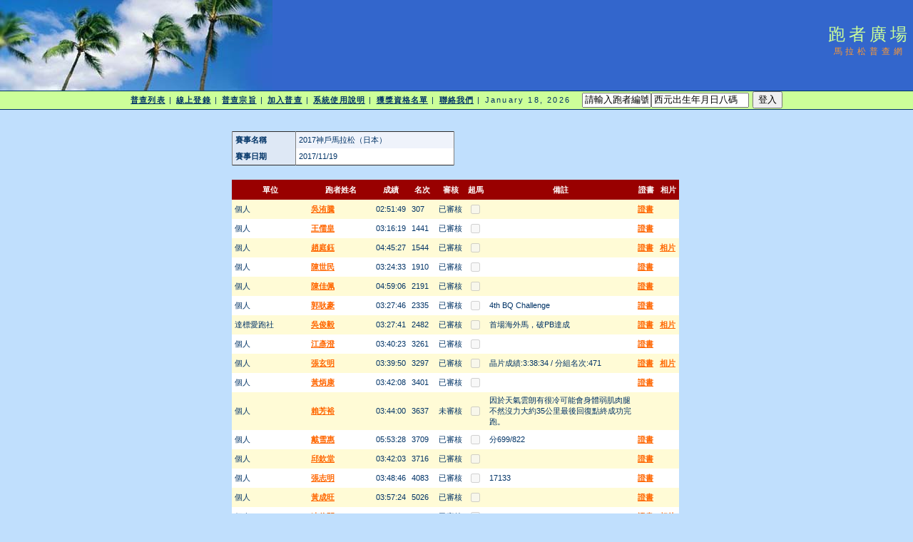

--- FILE ---
content_type: text/html; charset=utf-8
request_url: http://www.taipeimarathon.org.tw/survey/contest_recordlist.aspx?id=3102
body_size: 90244
content:


<!DOCTYPE html PUBLIC "-//W3C//DTD XHTML 1.0 Transitional//EN" "http://www.w3.org/TR/xhtml1/DTD/xhtml1-transitional.dtd">
<html xmlns="http://www.w3.org/1999/xhtml">
<!-- DW6 -->
<head>
<!-- Copyright 2005 Macromedia, Inc. All rights reserved. -->
<title>跑者廣場::馬拉松普查網</title>
<meta http-equiv="Content-Type" content="text/html; charset=big5" />
<link rel="stylesheet" href="mm_travel2.css" type="text/css" />
<script language="JavaScript" type="text/javascript">
//--------------- LOCALIZEABLE GLOBALS ---------------
var d=new Date();
var monthname=new Array("January","February","March","April","May","June","July","August","September","October","November","December");
//Ensure correct for language. English is "January 1, 2004"
var TODAY = monthname[d.getMonth()] + " " + d.getDate() + ", " + d.getFullYear();
//---------------   END LOCALIZEABLE   ---------------

  function openWin(url){
    window.open(url,'Detail','scrollbars=yes,status=no,toolbar=no,width=820,height=677');
  }
</script>
<script type="text/javascript">

  var _gaq = _gaq || [];
  _gaq.push(['_setAccount', 'UA-2905856-1']);
  _gaq.push(['_trackPageview']);

  (function() {
    var ga = document.createElement('script'); ga.type = 'text/javascript'; ga.async = true;
    ga.src = ('https:' == document.location.protocol ? 'https://ssl' : 'http://www') + '.google-analytics.com/ga.js';
    var s = document.getElementsByTagName('script')[0]; s.parentNode.insertBefore(ga, s);
  })();

</script>
<script src='https://www.google.com/recaptcha/api.js'></script>
</head>
<body bgcolor="#C0DFFD">
<form method="post" action="./contest_recordlist.aspx?id=3102" id="form1">
<div class="aspNetHidden">
<input type="hidden" name="__VIEWSTATE" id="__VIEWSTATE" value="/[base64]/[base64]/[base64]/[base64]/og73mnIPouqvpq5TlvLHogozogonohb/[base64]/[base64]/[base64]/[base64]/lpJzot5HlnJhkZAIBD2QWAgIBDw8WBB8FBRpncmFkZV9kZXRhaWwuYXNweD9pZD0xNjE0OB8DBQnpoY/[base64]/[base64]/[base64]/[base64]/[base64]/[base64]/[base64]/[base64]/[base64]/[base64]/[base64]/aWQ9MjMzODgfAwUJ5YqJ6ae/[base64]/[base64]/[base64]/[base64]/[base64]/[base64]/[base64]/jgILnvo7po5/[base64]/[base64]/[base64]/[base64]/[base64]/[base64]/[base64]/[base64]/[base64]/[base64]/YhVA==" />
</div>

<div class="aspNetHidden">

	<input type="hidden" name="__VIEWSTATEGENERATOR" id="__VIEWSTATEGENERATOR" value="125352AD" />
	<input type="hidden" name="__EVENTVALIDATION" id="__EVENTVALIDATION" value="/wEdAEuM3L5Z7foXPjMWK+0B3Xu25vd/5z/QSt+JdfNy/JhNUaBUdu8BZNJJ4PoRv3IMZh4rfUm3ypPuFGpTHVNIxlwlcrjZqEu5X+SwldTKtUwP2S+qV2eZ4YXH5/78ZArRbORjzvM4cKQ53bq9y7sL77AaYpJYQR7iQqU3sNrXrAnfevu0Wr+tAQ7eoSuO+JRiOWDJrg0TQ+xODRMwjnWrxfBF4u7Qfre/qDC3KMD2UQ92UwRnii0zl9QQ7at/JCxutfo0JvGebtHqGWmlFaHFQlzDqCAp+I5RALU0h4Ru0qK6gqzKbpLVPkhbyDIU03jeM+BiG1AqGchhVgeqzNvqCr95AxsmMFKtMdKa5GhC2QTrUWY3dsdm6tlIv/sfUS9RX71q7WbKWW0fG5eSY66kabivlTjEYDlrukkaVOHMfu++bEBeT8V7Ka4s2H6Qz5osEHsp6rttj9Vcu/gOt9tUj5vgC3cjxMY/bZ33pQnAr6RL/zJ/YGyHF3Rqis1s2YnzaXkhvOu630hagKgYlb/w1Y7JuAti6vcyiU6ifh/DHUYoMAq3WNPOcmydvJaoiucpQocG50TEgu/EqrJjXJgkQs4f5ifUUZJJt+yxjdyEyivtsIeNGM5RF910hMHknzqHmW1YQaNq5MDckIoCyWbbywWwkB5L6CR4tPMf1oqxgcEqOYuwoly0yYI617pvrTYBdQALu8j/COAyAP1bV+od5Y0GteSCfvES4bH3uLFFSLvp0Ej6qwTC3cPfWRFbCybSY6gtxOOfina1bTfI9EK/nwZkVeb1X6Feutdin/uAg14ApmrcbknDfruwVFRSELHxYW3w/JJLIYBm/uR+nnl7vLq3lsEYRUlIAl2yE5O4vnoXn10p+cVS0MQgLXyI31hJgdmtbKXC15bjHdvzY+aUXNO493d6TMujBfSyy2mnBD/oCaPkNn8YHM242KjRFnMn4mdMirNq115BlNIG6hTHW6W86Y0AyGaQdAbSgaw+5pwJ6Ob5Evb0rhJmHY9FYmmcnTMsMZsReIKByJMWHb38NVPDXpvd0JU1gvTDVRCR0wARyKqVyM2Z4gfVMXNedUoURBhm/vkUytpL94Qmeh57zuhoR619T7xhWy7euYDKkVcdx7C5Wa9kyojr3nB54/sm1b2R2a23+C5TeLZyAjMl84W14Nzj9bnCkHXGFX/g8IPm3eSa7lAq/2ysNEZOFa93Dx1tH4hKfNqwxtrHraK5BGbxegkVwVMihzBRsh/[base64]/YyyVPQN8fe8k8Ephic0cLID7RKsM4giKGA0cqhGL4x2Rxpdnf7dcJ61ICInNeHcWPn1AYBom2mHx0DaPxb97C316B3NxeSRDkYqdlC1vYKZz1Re5pLFKN87yaBCUsAyzMHx2mZNcU5mkPMFAvW3cSA==" />
</div>
<table width="100%" border="0" cellspacing="0" cellpadding="0">
  <tr bgcolor="#3366CC">
    <td width="382" colspan="2" rowspan="2" nowrap="nowrap"><img src="mm_travel_photo.jpg" alt="Header image" width="382" height="127" border="0" /></td>
    <td height="63" id="logo" valign="bottom" align="center" nowrap="nowrap">
        跑者廣場</td>
    <td width="100%">&nbsp;</td>
  </tr>
  <tr bgcolor="#3366CC">
    <td height="64" id="tagline" valign="top" align="center">
        馬拉松普查網</td>
	<td width="100%">&nbsp;</td>
  </tr>
  <tr>
    <td colspan="4" bgcolor="#003366"><img src="mm_spacer.gif" alt="" width="1" height="1" border="0" /></td>
  </tr>

  <tr bgcolor="#CCFF99">
  	<td colspan="4" id="dateformat" height="25" align="center"><a href="default.aspx">普查列表</a> | <a href="register_record.aspx">線上登錄</a> | <a href="intro.aspx">普查宗旨</a> | <a href="join.aspx">加入普查</a> | <a href="document.aspx">系統使用說明</a> | <a href="awardlist.aspx">獲獎資格名單</a> | <a href="contact.aspx">聯絡我們</a> |

          <script language="JavaScript" type="text/javascript">
      document.write(TODAY);	</script>

          &nbsp;
          

          
    <input name="ctl00$LoginView1$account" type="text" value="請輸入跑者編號" size="10" id="LoginView1_account" OnClick="Javascript:this.value=&#39;&#39;" /><input name="ctl00$LoginView1$passwd" type="text" value="西元出生年月日八碼" size="15" id="LoginView1_passwd" OnClick="Javascript:this.value=&#39;&#39;" />
          <input type="submit" name="ctl00$LoginView1$login" value="登入" id="LoginView1_login" />
              
      </td>
  </tr>
 <tr>
    <td colspan="4" bgcolor="#003366"><img src="mm_spacer.gif" alt="" width="1" height="1" border="0" /></td>
  </tr>
 <tr>
    <td colspan="3" valign="top">&nbsp;<br />
    &nbsp;<br />
    <table border="0" cellspacing="0" cellpadding="2" align="center">
        <tr>
          <td class="pageName">
</td>
        </tr>
        <tr>
          <td class="bodyText">
              
    <div>
	<table cellspacing="0" cellpadding="4" rules="cols" border="1" id="BodyTextHolder_DetailsView1" style="color:#333333;width:312px;border-collapse:collapse;">
		<tr style="background-color:#EFF3FB;">
			<td style="background-color:#DEE8F5;font-weight:bold;">賽事名稱</td><td>2017神戶馬拉松（日本）</td>
		</tr><tr style="background-color:White;">
			<td style="background-color:#DEE8F5;font-weight:bold;">賽事日期</td><td>2017/11/19</td>
		</tr>
	</table>
</div>
    
    <br />
    <div>
	<table cellspacing="0" cellpadding="4" id="BodyTextHolder_GridView1" style="color:#333333;border-collapse:collapse;">
		<tr style="color:White;background-color:#990000;font-weight:bold;">
			<th scope="col">單位</th><th scope="col">跑者姓名</th><th scope="col">成績</th><th scope="col">名次</th><th scope="col">審核</th><th scope="col">超馬</th><th scope="col">備註</th><th scope="col">
                    證書
                </th><th scope="col">
                    相片
                </th>
		</tr><tr style="color:#333333;background-color:#FFFBD6;">
			<td>個人</td><td>
                    <a id="BodyTextHolder_GridView1_HyperLink1_0" href="grade_detail.aspx?id=6662">吳洧騰</a>
                </td><td>02:51:49</td><td>307</td><td>已審核</td><td><span class="aspNetDisabled"><input id="BodyTextHolder_GridView1_ctl00_0" type="checkbox" name="ctl00$BodyTextHolder$GridView1$ctl02$ctl00" disabled="disabled" /></span></td><td style="width:200px;">&nbsp;</td><td style="width:23px;">
                    <a id="BodyTextHolder_GridView1_cert_0" onclick="openWin(&#39;certificates/694651.JPG&#39;)" href="javascript:">證書</a>
                </td><td style="width:23px;">
                    
                </td>
		</tr><tr style="color:#333333;background-color:White;">
			<td>個人</td><td>
                    <a id="BodyTextHolder_GridView1_HyperLink1_1" href="grade_detail.aspx?id=10219">王儒皇</a>
                </td><td>03:16:19</td><td>1441</td><td>已審核</td><td><span class="aspNetDisabled"><input id="BodyTextHolder_GridView1_ctl00_1" type="checkbox" name="ctl00$BodyTextHolder$GridView1$ctl03$ctl00" disabled="disabled" /></span></td><td style="width:200px;">&nbsp;</td><td style="width:23px;">
                    <a id="BodyTextHolder_GridView1_cert_1" onclick="openWin(&#39;certificates/474075.JPG&#39;)" href="javascript:">證書</a>
                </td><td style="width:23px;">
                    
                </td>
		</tr><tr style="color:#333333;background-color:#FFFBD6;">
			<td>個人</td><td>
                    <a id="BodyTextHolder_GridView1_HyperLink1_2" href="grade_detail.aspx?id=41025">趙庭鈺</a>
                </td><td>04:45:27</td><td>1544</td><td>已審核</td><td><span class="aspNetDisabled"><input id="BodyTextHolder_GridView1_ctl00_2" type="checkbox" name="ctl00$BodyTextHolder$GridView1$ctl04$ctl00" disabled="disabled" /></span></td><td style="width:200px;">&nbsp;</td><td style="width:23px;">
                    <a id="BodyTextHolder_GridView1_cert_2" onclick="openWin(&#39;certificates/812512.JPG&#39;)" href="javascript:">證書</a>
                </td><td style="width:23px;">
                    <a id="BodyTextHolder_GridView1_pic_2" onclick="openWin(&#39;pic/812512.JPG&#39;)" href="javascript:">相片</a>
                </td>
		</tr><tr style="color:#333333;background-color:White;">
			<td>個人</td><td>
                    <a id="BodyTextHolder_GridView1_HyperLink1_3" href="grade_detail.aspx?id=16815">陳世民</a>
                </td><td>03:24:33</td><td>1910</td><td>已審核</td><td><span class="aspNetDisabled"><input id="BodyTextHolder_GridView1_ctl00_3" type="checkbox" name="ctl00$BodyTextHolder$GridView1$ctl05$ctl00" disabled="disabled" /></span></td><td style="width:200px;">&nbsp;</td><td style="width:23px;">
                    <a id="BodyTextHolder_GridView1_cert_3" onclick="openWin(&#39;certificates/659398.JPG&#39;)" href="javascript:">證書</a>
                </td><td style="width:23px;">
                    
                </td>
		</tr><tr style="color:#333333;background-color:#FFFBD6;">
			<td>個人</td><td>
                    <a id="BodyTextHolder_GridView1_HyperLink1_4" href="grade_detail.aspx?id=23924">陳佳佩</a>
                </td><td>04:59:06</td><td>2191</td><td>已審核</td><td><span class="aspNetDisabled"><input id="BodyTextHolder_GridView1_ctl00_4" type="checkbox" name="ctl00$BodyTextHolder$GridView1$ctl06$ctl00" disabled="disabled" /></span></td><td style="width:200px;">&nbsp;</td><td style="width:23px;">
                    <a id="BodyTextHolder_GridView1_cert_4" onclick="openWin(&#39;certificates/475147.JPG&#39;)" href="javascript:">證書</a>
                </td><td style="width:23px;">
                    
                </td>
		</tr><tr style="color:#333333;background-color:White;">
			<td>個人</td><td>
                    <a id="BodyTextHolder_GridView1_HyperLink1_5" href="grade_detail.aspx?id=10017">郭耿豪</a>
                </td><td>03:27:46</td><td>2335</td><td>已審核</td><td><span class="aspNetDisabled"><input id="BodyTextHolder_GridView1_ctl00_5" type="checkbox" name="ctl00$BodyTextHolder$GridView1$ctl07$ctl00" disabled="disabled" /></span></td><td style="width:200px;">4th BQ Challenge</td><td style="width:23px;">
                    <a id="BodyTextHolder_GridView1_cert_5" onclick="openWin(&#39;certificates/478568.JPG&#39;)" href="javascript:">證書</a>
                </td><td style="width:23px;">
                    
                </td>
		</tr><tr style="color:#333333;background-color:#FFFBD6;">
			<td>達標愛跑社</td><td>
                    <a id="BodyTextHolder_GridView1_HyperLink1_6" href="grade_detail.aspx?id=10704">吳俊毅</a>
                </td><td>03:27:41</td><td>2482</td><td>已審核</td><td><span class="aspNetDisabled"><input id="BodyTextHolder_GridView1_ctl00_6" type="checkbox" name="ctl00$BodyTextHolder$GridView1$ctl08$ctl00" disabled="disabled" /></span></td><td style="width:200px;">首場海外馬，破PB達成</td><td style="width:23px;">
                    <a id="BodyTextHolder_GridView1_cert_6" onclick="openWin(&#39;certificates/478726.JPG&#39;)" href="javascript:">證書</a>
                </td><td style="width:23px;">
                    <a id="BodyTextHolder_GridView1_pic_6" onclick="openWin(&#39;pic/478726.JPG&#39;)" href="javascript:">相片</a>
                </td>
		</tr><tr style="color:#333333;background-color:White;">
			<td>個人</td><td>
                    <a id="BodyTextHolder_GridView1_HyperLink1_7" href="grade_detail.aspx?id=11295">江彥澄</a>
                </td><td>03:40:23</td><td>3261</td><td>已審核</td><td><span class="aspNetDisabled"><input id="BodyTextHolder_GridView1_ctl00_7" type="checkbox" name="ctl00$BodyTextHolder$GridView1$ctl09$ctl00" disabled="disabled" /></span></td><td style="width:200px;">&nbsp;</td><td style="width:23px;">
                    <a id="BodyTextHolder_GridView1_cert_7" onclick="openWin(&#39;certificates/465933.JPG&#39;)" href="javascript:">證書</a>
                </td><td style="width:23px;">
                    
                </td>
		</tr><tr style="color:#333333;background-color:#FFFBD6;">
			<td>個人</td><td>
                    <a id="BodyTextHolder_GridView1_HyperLink1_8" href="grade_detail.aspx?id=12675">張玄明</a>
                </td><td>03:39:50</td><td>3297</td><td>已審核</td><td><span class="aspNetDisabled"><input id="BodyTextHolder_GridView1_ctl00_8" type="checkbox" name="ctl00$BodyTextHolder$GridView1$ctl10$ctl00" disabled="disabled" /></span></td><td style="width:200px;">晶片成績:3:38:34 / 分組名次:471</td><td style="width:23px;">
                    <a id="BodyTextHolder_GridView1_cert_8" onclick="openWin(&#39;certificates/483265.JPG&#39;)" href="javascript:">證書</a>
                </td><td style="width:23px;">
                    <a id="BodyTextHolder_GridView1_pic_8" onclick="openWin(&#39;pic/483265.JPG&#39;)" href="javascript:">相片</a>
                </td>
		</tr><tr style="color:#333333;background-color:White;">
			<td>個人</td><td>
                    <a id="BodyTextHolder_GridView1_HyperLink1_9" href="grade_detail.aspx?id=37728">黃炳康</a>
                </td><td>03:42:08</td><td>3401</td><td>已審核</td><td><span class="aspNetDisabled"><input id="BodyTextHolder_GridView1_ctl00_9" type="checkbox" name="ctl00$BodyTextHolder$GridView1$ctl11$ctl00" disabled="disabled" /></span></td><td style="width:200px;">&nbsp;</td><td style="width:23px;">
                    <a id="BodyTextHolder_GridView1_cert_9" onclick="openWin(&#39;certificates/682311.JPG&#39;)" href="javascript:">證書</a>
                </td><td style="width:23px;">
                    
                </td>
		</tr><tr style="color:#333333;background-color:#FFFBD6;">
			<td>個人</td><td>
                    <a id="BodyTextHolder_GridView1_HyperLink1_10" href="grade_detail.aspx?id=7414">賴芳裕</a>
                </td><td>03:44:00</td><td>3637</td><td>未審核</td><td><span class="aspNetDisabled"><input id="BodyTextHolder_GridView1_ctl00_10" type="checkbox" name="ctl00$BodyTextHolder$GridView1$ctl12$ctl00" disabled="disabled" /></span></td><td style="width:200px;">因於天氣雲朗有很冷可能會身體弱肌肉腿不然沒力大約35公里最後回復點終成功完跑。</td><td style="width:23px;">
                    
                </td><td style="width:23px;">
                    
                </td>
		</tr><tr style="color:#333333;background-color:White;">
			<td>個人</td><td>
                    <a id="BodyTextHolder_GridView1_HyperLink1_11" href="grade_detail.aspx?id=19725">戴雪惠</a>
                </td><td>05:53:28</td><td>3709</td><td>已審核</td><td><span class="aspNetDisabled"><input id="BodyTextHolder_GridView1_ctl00_11" type="checkbox" name="ctl00$BodyTextHolder$GridView1$ctl13$ctl00" disabled="disabled" /></span></td><td style="width:200px;">分699/822</td><td style="width:23px;">
                    <a id="BodyTextHolder_GridView1_cert_11" onclick="openWin(&#39;certificates/478218.JPG&#39;)" href="javascript:">證書</a>
                </td><td style="width:23px;">
                    
                </td>
		</tr><tr style="color:#333333;background-color:#FFFBD6;">
			<td>個人</td><td>
                    <a id="BodyTextHolder_GridView1_HyperLink1_12" href="grade_detail.aspx?id=28478">邱欽堂</a>
                </td><td>03:42:03</td><td>3716</td><td>已審核</td><td><span class="aspNetDisabled"><input id="BodyTextHolder_GridView1_ctl00_12" type="checkbox" name="ctl00$BodyTextHolder$GridView1$ctl14$ctl00" disabled="disabled" /></span></td><td style="width:200px;">&nbsp;</td><td style="width:23px;">
                    <a id="BodyTextHolder_GridView1_cert_12" onclick="openWin(&#39;certificates/468242.JPG&#39;)" href="javascript:">證書</a>
                </td><td style="width:23px;">
                    
                </td>
		</tr><tr style="color:#333333;background-color:White;">
			<td>個人</td><td>
                    <a id="BodyTextHolder_GridView1_HyperLink1_13" href="grade_detail.aspx?id=18103">張志明</a>
                </td><td>03:48:46</td><td>4083</td><td>已審核</td><td><span class="aspNetDisabled"><input id="BodyTextHolder_GridView1_ctl00_13" type="checkbox" name="ctl00$BodyTextHolder$GridView1$ctl15$ctl00" disabled="disabled" /></span></td><td style="width:200px;">17133</td><td style="width:23px;">
                    <a id="BodyTextHolder_GridView1_cert_13" onclick="openWin(&#39;certificates/468537.JPG&#39;)" href="javascript:">證書</a>
                </td><td style="width:23px;">
                    
                </td>
		</tr><tr style="color:#333333;background-color:#FFFBD6;">
			<td>個人</td><td>
                    <a id="BodyTextHolder_GridView1_HyperLink1_14" href="grade_detail.aspx?id=14054">黃成旺</a>
                </td><td>03:57:24</td><td>5026</td><td>已審核</td><td><span class="aspNetDisabled"><input id="BodyTextHolder_GridView1_ctl00_14" type="checkbox" name="ctl00$BodyTextHolder$GridView1$ctl16$ctl00" disabled="disabled" /></span></td><td style="width:200px;">&nbsp;</td><td style="width:23px;">
                    <a id="BodyTextHolder_GridView1_cert_14" onclick="openWin(&#39;certificates/468864.JPG&#39;)" href="javascript:">證書</a>
                </td><td style="width:23px;">
                    
                </td>
		</tr><tr style="color:#333333;background-color:White;">
			<td>個人</td><td>
                    <a id="BodyTextHolder_GridView1_HyperLink1_15" href="grade_detail.aspx?id=22703">連信閎</a>
                </td><td>04:04:57</td><td>5467</td><td>已審核</td><td><span class="aspNetDisabled"><input id="BodyTextHolder_GridView1_ctl00_15" type="checkbox" name="ctl00$BodyTextHolder$GridView1$ctl17$ctl00" disabled="disabled" /></span></td><td style="width:200px;">&nbsp;</td><td style="width:23px;">
                    <a id="BodyTextHolder_GridView1_cert_15" onclick="openWin(&#39;certificates/468219.JPG&#39;)" href="javascript:">證書</a>
                </td><td style="width:23px;">
                    <a id="BodyTextHolder_GridView1_pic_15" onclick="openWin(&#39;pic/468219.JPG&#39;)" href="javascript:">相片</a>
                </td>
		</tr><tr style="color:#333333;background-color:#FFFBD6;">
			<td>左營舊城慢跑協會</td><td>
                    <a id="BodyTextHolder_GridView1_HyperLink1_16" href="grade_detail.aspx?id=29485">吳鴻祺</a>
                </td><td>04:03:26</td><td>6238</td><td>已審核</td><td><span class="aspNetDisabled"><input id="BodyTextHolder_GridView1_ctl00_16" type="checkbox" name="ctl00$BodyTextHolder$GridView1$ctl18$ctl00" disabled="disabled" /></span></td><td style="width:200px;">&nbsp;</td><td style="width:23px;">
                    <a id="BodyTextHolder_GridView1_cert_16" onclick="openWin(&#39;certificates/474468.JPG&#39;)" href="javascript:">證書</a>
                </td><td style="width:23px;">
                    
                </td>
		</tr><tr style="color:#333333;background-color:White;">
			<td>個人</td><td>
                    <a id="BodyTextHolder_GridView1_HyperLink1_17" href="grade_detail.aspx?id=22671">吳克林</a>
                </td><td>04:20:07</td><td>6370</td><td>已審核</td><td><span class="aspNetDisabled"><input id="BodyTextHolder_GridView1_ctl00_17" type="checkbox" name="ctl00$BodyTextHolder$GridView1$ctl19$ctl00" disabled="disabled" /></span></td><td style="width:200px;">拿個成績書需要搞得這樣麻煩嗎？</td><td style="width:23px;">
                    <a id="BodyTextHolder_GridView1_cert_17" onclick="openWin(&#39;certificates/464291.JPG&#39;)" href="javascript:">證書</a>
                </td><td style="width:23px;">
                    <a id="BodyTextHolder_GridView1_pic_17" onclick="openWin(&#39;pic/464291.JPG&#39;)" href="javascript:">相片</a>
                </td>
		</tr><tr style="color:#333333;background-color:#FFFBD6;">
			<td>南投愛你跟夜跑團</td><td>
                    <a id="BodyTextHolder_GridView1_HyperLink1_18" href="grade_detail.aspx?id=16148">顏永中</a>
                </td><td>04:27:27</td><td>6916</td><td>已審核</td><td><span class="aspNetDisabled"><input id="BodyTextHolder_GridView1_ctl00_18" type="checkbox" name="ctl00$BodyTextHolder$GridView1$ctl20$ctl00" disabled="disabled" /></span></td><td style="width:200px;">第二場日本馬，歡樂城市馬，交管良好，沿途熱情加油聲不絕於耳，排在第二波出發（09：15），所以個人時間要再加上15分鐘才是大會時間，比較討厭的是成績證明要等到12月中旬之後才會發出！</td><td style="width:23px;">
                    <a id="BodyTextHolder_GridView1_cert_18" onclick="openWin(&#39;certificates/467489.JPG&#39;)" href="javascript:">證書</a>
                </td><td style="width:23px;">
                    <a id="BodyTextHolder_GridView1_pic_18" onclick="openWin(&#39;pic/467489.JPG&#39;)" href="javascript:">相片</a>
                </td>
		</tr><tr style="color:#333333;background-color:White;">
			<td>個人</td><td>
                    <a id="BodyTextHolder_GridView1_HyperLink1_19" href="grade_detail.aspx?id=19911">陳建智</a>
                </td><td>04:20:46</td><td>7295</td><td>已審核</td><td><span class="aspNetDisabled"><input id="BodyTextHolder_GridView1_ctl00_19" type="checkbox" name="ctl00$BodyTextHolder$GridView1$ctl21$ctl00" disabled="disabled" /></span></td><td style="width:200px;">&nbsp;</td><td style="width:23px;">
                    <a id="BodyTextHolder_GridView1_cert_19" onclick="openWin(&#39;certificates/486139.JPG&#39;)" href="javascript:">證書</a>
                </td><td style="width:23px;">
                    <a id="BodyTextHolder_GridView1_pic_19" onclick="openWin(&#39;pic/486139.JPG&#39;)" href="javascript:">相片</a>
                </td>
		</tr><tr style="color:#333333;background-color:#FFFBD6;">
			<td>蕭壠愛馬士</td><td>
                    <a id="BodyTextHolder_GridView1_HyperLink1_20" href="grade_detail.aspx?id=10263">林建良</a>
                </td><td>04:28:09</td><td>8105</td><td>已審核</td><td><span class="aspNetDisabled"><input id="BodyTextHolder_GridView1_ctl00_20" type="checkbox" name="ctl00$BodyTextHolder$GridView1$ctl22$ctl00" disabled="disabled" /></span></td><td style="width:200px;">&nbsp;</td><td style="width:23px;">
                    
                </td><td style="width:23px;">
                    
                </td>
		</tr><tr style="color:#333333;background-color:White;">
			<td>個人</td><td>
                    <a id="BodyTextHolder_GridView1_HyperLink1_21" href="grade_detail.aspx?id=6211">陳曜章</a>
                </td><td>04:28:41</td><td>8173</td><td>已審核</td><td><span class="aspNetDisabled"><input id="BodyTextHolder_GridView1_ctl00_21" type="checkbox" name="ctl00$BodyTextHolder$GridView1$ctl23$ctl00" disabled="disabled" /></span></td><td style="width:200px;">晶片時間4:21:43</td><td style="width:23px;">
                    <a id="BodyTextHolder_GridView1_cert_21" onclick="openWin(&#39;certificates/508390.JPG&#39;)" href="javascript:">證書</a>
                </td><td style="width:23px;">
                    
                </td>
		</tr><tr style="color:#333333;background-color:#FFFBD6;">
			<td>個人</td><td>
                    <a id="BodyTextHolder_GridView1_HyperLink1_22" href="grade_detail.aspx?id=18278">李豪哲</a>
                </td><td>04:39:51</td><td>8189</td><td>已審核</td><td><span class="aspNetDisabled"><input id="BodyTextHolder_GridView1_ctl00_22" type="checkbox" name="ctl00$BodyTextHolder$GridView1$ctl24$ctl00" disabled="disabled" /></span></td><td style="width:200px;">五連馬</td><td style="width:23px;">
                    <a id="BodyTextHolder_GridView1_cert_22" onclick="openWin(&#39;certificates/609515.JPG&#39;)" href="javascript:">證書</a>
                </td><td style="width:23px;">
                    
                </td>
		</tr><tr style="color:#333333;background-color:White;">
			<td>緯聯股份有限公司</td><td>
                    <a id="BodyTextHolder_GridView1_HyperLink1_23" href="grade_detail.aspx?id=2754">甘文慶</a>
                </td><td>04:22:46</td><td>8231</td><td>已審核</td><td><span class="aspNetDisabled"><input id="BodyTextHolder_GridView1_ctl00_23" type="checkbox" name="ctl00$BodyTextHolder$GridView1$ctl25$ctl00" disabled="disabled" /></span></td><td style="width:200px;">&nbsp;</td><td style="width:23px;">
                    
                </td><td style="width:23px;">
                    
                </td>
		</tr><tr style="color:#333333;background-color:#FFFBD6;">
			<td>個人</td><td>
                    <a id="BodyTextHolder_GridView1_HyperLink1_24" href="grade_detail.aspx?id=31731">林春傑</a>
                </td><td>04:53:49</td><td>9330</td><td>已審核</td><td><span class="aspNetDisabled"><input id="BodyTextHolder_GridView1_ctl00_24" type="checkbox" name="ctl00$BodyTextHolder$GridView1$ctl26$ctl00" disabled="disabled" /></span></td><td style="width:200px;">&nbsp;</td><td style="width:23px;">
                    <a id="BodyTextHolder_GridView1_cert_24" onclick="openWin(&#39;certificates/535468.JPG&#39;)" href="javascript:">證書</a>
                </td><td style="width:23px;">
                    <a id="BodyTextHolder_GridView1_pic_24" onclick="openWin(&#39;pic/535468.JPG&#39;)" href="javascript:">相片</a>
                </td>
		</tr><tr style="color:#333333;background-color:White;">
			<td>個人</td><td>
                    <a id="BodyTextHolder_GridView1_HyperLink1_25" href="grade_detail.aspx?id=23954">李奕賢</a>
                </td><td>04:55:58</td><td>9514</td><td>已審核</td><td><span class="aspNetDisabled"><input id="BodyTextHolder_GridView1_ctl00_25" type="checkbox" name="ctl00$BodyTextHolder$GridView1$ctl27$ctl00" disabled="disabled" /></span></td><td style="width:200px;">&nbsp;</td><td style="width:23px;">
                    <a id="BodyTextHolder_GridView1_cert_25" onclick="openWin(&#39;certificates/468286.JPG&#39;)" href="javascript:">證書</a>
                </td><td style="width:23px;">
                    
                </td>
		</tr><tr style="color:#333333;background-color:#FFFBD6;">
			<td>個人</td><td>
                    <a id="BodyTextHolder_GridView1_HyperLink1_26" href="grade_detail.aspx?id=23044">吳添雄</a>
                </td><td>04:38:21</td><td>9532</td><td>已審核</td><td><span class="aspNetDisabled"><input id="BodyTextHolder_GridView1_ctl00_26" type="checkbox" name="ctl00$BodyTextHolder$GridView1$ctl28$ctl00" disabled="disabled" /></span></td><td style="width:200px;">&nbsp;</td><td style="width:23px;">
                    <a id="BodyTextHolder_GridView1_cert_26" onclick="openWin(&#39;certificates/468690.JPG&#39;)" href="javascript:">證書</a>
                </td><td style="width:23px;">
                    
                </td>
		</tr><tr style="color:#333333;background-color:White;">
			<td>個人</td><td>
                    <a id="BodyTextHolder_GridView1_HyperLink1_27" href="grade_detail.aspx?id=30994">陳伽樹</a>
                </td><td>04:57:53</td><td>9687</td><td>已審核</td><td><span class="aspNetDisabled"><input id="BodyTextHolder_GridView1_ctl00_27" type="checkbox" name="ctl00$BodyTextHolder$GridView1$ctl29$ctl00" disabled="disabled" /></span></td><td style="width:200px;">&nbsp;</td><td style="width:23px;">
                    <a id="BodyTextHolder_GridView1_cert_27" onclick="openWin(&#39;certificates/529451.JPG&#39;)" href="javascript:">證書</a>
                </td><td style="width:23px;">
                    <a id="BodyTextHolder_GridView1_pic_27" onclick="openWin(&#39;pic/529451.JPG&#39;)" href="javascript:">相片</a>
                </td>
		</tr><tr style="color:#333333;background-color:#FFFBD6;">
			<td>個人</td><td>
                    <a id="BodyTextHolder_GridView1_HyperLink1_28" href="grade_detail.aspx?id=17287">謝敬恒</a>
                </td><td>05:02:31</td><td>9908</td><td>已審核</td><td><span class="aspNetDisabled"><input id="BodyTextHolder_GridView1_ctl00_28" type="checkbox" name="ctl00$BodyTextHolder$GridView1$ctl30$ctl00" disabled="disabled" /></span></td><td style="width:200px;">&nbsp;</td><td style="width:23px;">
                    <a id="BodyTextHolder_GridView1_cert_28" onclick="openWin(&#39;certificates/465005.JPG&#39;)" href="javascript:">證書</a>
                </td><td style="width:23px;">
                    <a id="BodyTextHolder_GridView1_pic_28" onclick="openWin(&#39;pic/465005.JPG&#39;)" href="javascript:">相片</a>
                </td>
		</tr><tr style="color:#333333;background-color:White;">
			<td>阿力不達路跑學院</td><td>
                    <a id="BodyTextHolder_GridView1_HyperLink1_29" href="grade_detail.aspx?id=1602">黃育才</a>
                </td><td>04:48:38</td><td>10204</td><td>已審核</td><td><span class="aspNetDisabled"><input id="BodyTextHolder_GridView1_ctl00_29" type="checkbox" name="ctl00$BodyTextHolder$GridView1$ctl31$ctl00" disabled="disabled" /></span></td><td style="width:200px;">第二次國外馬^^</td><td style="width:23px;">
                    <a id="BodyTextHolder_GridView1_cert_29" onclick="openWin(&#39;certificates/470307.JPG&#39;)" href="javascript:">證書</a>
                </td><td style="width:23px;">
                    
                </td>
		</tr><tr style="color:#333333;background-color:#FFFBD6;">
			<td>個人</td><td>
                    <a id="BodyTextHolder_GridView1_HyperLink1_30" href="grade_detail.aspx?id=29362">邱利</a>
                </td><td>04:48:40</td><td>10207</td><td>已審核</td><td><span class="aspNetDisabled"><input id="BodyTextHolder_GridView1_ctl00_30" type="checkbox" name="ctl00$BodyTextHolder$GridView1$ctl32$ctl00" disabled="disabled" /></span></td><td style="width:200px;">&nbsp;</td><td style="width:23px;">
                    <a id="BodyTextHolder_GridView1_cert_30" onclick="openWin(&#39;certificates/468445.JPG&#39;)" href="javascript:">證書</a>
                </td><td style="width:23px;">
                    <a id="BodyTextHolder_GridView1_pic_30" onclick="openWin(&#39;pic/468445.JPG&#39;)" href="javascript:">相片</a>
                </td>
		</tr><tr style="color:#333333;background-color:White;">
			<td>個人</td><td>
                    <a id="BodyTextHolder_GridView1_HyperLink1_31" href="grade_detail.aspx?id=21486">連巧嵐</a>
                </td><td>04:47:58</td><td>10219</td><td>已審核</td><td><span class="aspNetDisabled"><input id="BodyTextHolder_GridView1_ctl00_31" type="checkbox" name="ctl00$BodyTextHolder$GridView1$ctl33$ctl00" disabled="disabled" /></span></td><td style="width:200px;">B-No. 22522, Official Time: 4:48:46, 名次為總排名. 女子選手:1638名.</td><td style="width:23px;">
                    <a id="BodyTextHolder_GridView1_cert_31" onclick="openWin(&#39;certificates/468223.JPG&#39;)" href="javascript:">證書</a>
                </td><td style="width:23px;">
                    
                </td>
		</tr><tr style="color:#333333;background-color:#FFFBD6;">
			<td>KRP</td><td>
                    <a id="BodyTextHolder_GridView1_HyperLink1_32" href="grade_detail.aspx?id=11885">林新原</a>
                </td><td>04:48:12</td><td>10242</td><td>已審核</td><td><span class="aspNetDisabled"><input id="BodyTextHolder_GridView1_ctl00_32" type="checkbox" name="ctl00$BodyTextHolder$GridView1$ctl34$ctl00" disabled="disabled" /></span></td><td style="width:200px;">B-No. 22521, Official Time: 4:49:00, 名次為總排名. 男子選手:8602名. 男子35~39歲:1162名.</td><td style="width:23px;">
                    <a id="BodyTextHolder_GridView1_cert_32" onclick="openWin(&#39;certificates/468221.JPG&#39;)" href="javascript:">證書</a>
                </td><td style="width:23px;">
                    
                </td>
		</tr><tr style="color:#333333;background-color:White;">
			<td>桃園縣雙連長跑</td><td>
                    <a id="BodyTextHolder_GridView1_HyperLink1_33" href="grade_detail.aspx?id=1768">莊國修</a>
                </td><td>04:45:07</td><td>10263</td><td>已審核</td><td><span class="aspNetDisabled"><input id="BodyTextHolder_GridView1_ctl00_33" type="checkbox" name="ctl00$BodyTextHolder$GridView1$ctl35$ctl00" disabled="disabled" /></span></td><td style="width:200px;">&nbsp;</td><td style="width:23px;">
                    <a id="BodyTextHolder_GridView1_cert_33" onclick="openWin(&#39;certificates/468388.JPG&#39;)" href="javascript:">證書</a>
                </td><td style="width:23px;">
                    <a id="BodyTextHolder_GridView1_pic_33" onclick="openWin(&#39;pic/468388.JPG&#39;)" href="javascript:">相片</a>
                </td>
		</tr><tr style="color:#333333;background-color:#FFFBD6;">
			<td>個人</td><td>
                    <a id="BodyTextHolder_GridView1_HyperLink1_34" href="grade_detail.aspx?id=22923">陳瑞斌</a>
                </td><td>05:10:51</td><td>10561</td><td>已審核</td><td><span class="aspNetDisabled"><input id="BodyTextHolder_GridView1_ctl00_34" type="checkbox" name="ctl00$BodyTextHolder$GridView1$ctl36$ctl00" disabled="disabled" /></span></td><td style="width:200px;">&nbsp;</td><td style="width:23px;">
                    <a id="BodyTextHolder_GridView1_cert_34" onclick="openWin(&#39;certificates/463953.JPG&#39;)" href="javascript:">證書</a>
                </td><td style="width:23px;">
                    
                </td>
		</tr><tr style="color:#333333;background-color:White;">
			<td>個人</td><td>
                    <a id="BodyTextHolder_GridView1_HyperLink1_35" href="grade_detail.aspx?id=24255">林啟芳</a>
                </td><td>04:53:05</td><td>10675</td><td>已審核</td><td><span class="aspNetDisabled"><input id="BodyTextHolder_GridView1_ctl00_35" type="checkbox" name="ctl00$BodyTextHolder$GridView1$ctl37$ctl00" disabled="disabled" /></span></td><td style="width:200px;">&nbsp;</td><td style="width:23px;">
                    <a id="BodyTextHolder_GridView1_cert_35" onclick="openWin(&#39;certificates/504150.JPG&#39;)" href="javascript:">證書</a>
                </td><td style="width:23px;">
                    
                </td>
		</tr><tr style="color:#333333;background-color:#FFFBD6;">
			<td>日月光慢跑社</td><td>
                    <a id="BodyTextHolder_GridView1_HyperLink1_36" href="grade_detail.aspx?id=29851">吳膺義</a>
                </td><td>05:23:31</td><td>11000</td><td>已審核</td><td><span class="aspNetDisabled"><input id="BodyTextHolder_GridView1_ctl00_36" type="checkbox" name="ctl00$BodyTextHolder$GridView1$ctl38$ctl00" disabled="disabled" /></span></td><td style="width:200px;">&nbsp;</td><td style="width:23px;">
                    <a id="BodyTextHolder_GridView1_cert_36" onclick="openWin(&#39;certificates/493458.JPG&#39;)" href="javascript:">證書</a>
                </td><td style="width:23px;">
                    
                </td>
		</tr><tr style="color:#333333;background-color:White;">
			<td>個人</td><td>
                    <a id="BodyTextHolder_GridView1_HyperLink1_37" href="grade_detail.aspx?id=20499">吳原誌</a>
                </td><td>05:27:49</td><td>11288</td><td>已審核</td><td><span class="aspNetDisabled"><input id="BodyTextHolder_GridView1_ctl00_37" type="checkbox" name="ctl00$BodyTextHolder$GridView1$ctl39$ctl00" disabled="disabled" /></span></td><td style="width:200px;">海外第四馬</td><td style="width:23px;">
                    <a id="BodyTextHolder_GridView1_cert_37" onclick="openWin(&#39;certificates/468572.JPG&#39;)" href="javascript:">證書</a>
                </td><td style="width:23px;">
                    <a id="BodyTextHolder_GridView1_pic_37" onclick="openWin(&#39;pic/468572.JPG&#39;)" href="javascript:">相片</a>
                </td>
		</tr><tr style="color:#333333;background-color:#FFFBD6;">
			<td>個人</td><td>
                    <a id="BodyTextHolder_GridView1_HyperLink1_38" href="grade_detail.aspx?id=12947">王聖淳</a>
                </td><td>04:58:58</td><td>11402</td><td>已審核</td><td><span class="aspNetDisabled"><input id="BodyTextHolder_GridView1_ctl00_38" type="checkbox" name="ctl00$BodyTextHolder$GridView1$ctl40$ctl00" disabled="disabled" /></span></td><td style="width:200px;">&nbsp;</td><td style="width:23px;">
                    <a id="BodyTextHolder_GridView1_cert_38" onclick="openWin(&#39;certificates/468539.JPG&#39;)" href="javascript:">證書</a>
                </td><td style="width:23px;">
                    
                </td>
		</tr><tr style="color:#333333;background-color:White;">
			<td>個人</td><td>
                    <a id="BodyTextHolder_GridView1_HyperLink1_39" href="grade_detail.aspx?id=19781">曾俊華</a>
                </td><td>04:59:03</td><td>11411</td><td>已審核</td><td><span class="aspNetDisabled"><input id="BodyTextHolder_GridView1_ctl00_39" type="checkbox" name="ctl00$BodyTextHolder$GridView1$ctl41$ctl00" disabled="disabled" /></span></td><td style="width:200px;">&nbsp;</td><td style="width:23px;">
                    
                </td><td style="width:23px;">
                    
                </td>
		</tr><tr style="color:#333333;background-color:#FFFBD6;">
			<td>DVTT</td><td>
                    <a id="BodyTextHolder_GridView1_HyperLink1_40" href="grade_detail.aspx?id=18781">蔡熾賢</a>
                </td><td>04:59:02</td><td>11440</td><td>已審核</td><td><span class="aspNetDisabled"><input id="BodyTextHolder_GridView1_ctl00_40" type="checkbox" name="ctl00$BodyTextHolder$GridView1$ctl42$ctl00" disabled="disabled" /></span></td><td style="width:200px;">海外第5馬</td><td style="width:23px;">
                    <a id="BodyTextHolder_GridView1_cert_40" onclick="openWin(&#39;certificates/468224.JPG&#39;)" href="javascript:">證書</a>
                </td><td style="width:23px;">
                    
                </td>
		</tr><tr style="color:#333333;background-color:White;">
			<td>個人</td><td>
                    <a id="BodyTextHolder_GridView1_HyperLink1_41" href="grade_detail.aspx?id=22193">蘇慧捷</a>
                </td><td>04:54:58</td><td>11499</td><td>已審核</td><td><span class="aspNetDisabled"><input id="BodyTextHolder_GridView1_ctl00_41" type="checkbox" name="ctl00$BodyTextHolder$GridView1$ctl43$ctl00" disabled="disabled" /></span></td><td style="width:200px;">&nbsp;</td><td style="width:23px;">
                    <a id="BodyTextHolder_GridView1_cert_41" onclick="openWin(&#39;certificates/469648.JPG&#39;)" href="javascript:">證書</a>
                </td><td style="width:23px;">
                    
                </td>
		</tr><tr style="color:#333333;background-color:#FFFBD6;">
			<td>個人</td><td>
                    <a id="BodyTextHolder_GridView1_HyperLink1_42" href="grade_detail.aspx?id=3774">劉柏清</a>
                </td><td>04:57:26</td><td>11710</td><td>已審核</td><td><span class="aspNetDisabled"><input id="BodyTextHolder_GridView1_ctl00_42" type="checkbox" name="ctl00$BodyTextHolder$GridView1$ctl44$ctl00" disabled="disabled" /></span></td><td style="width:200px;">&nbsp;</td><td style="width:23px;">
                    <a id="BodyTextHolder_GridView1_cert_42" onclick="openWin(&#39;certificates/468496.JPG&#39;)" href="javascript:">證書</a>
                </td><td style="width:23px;">
                    
                </td>
		</tr><tr style="color:#333333;background-color:White;">
			<td>個人</td><td>
                    <a id="BodyTextHolder_GridView1_HyperLink1_43" href="grade_detail.aspx?id=17459">鄧國隆</a>
                </td><td>05:08:59</td><td>12343</td><td>已審核</td><td><span class="aspNetDisabled"><input id="BodyTextHolder_GridView1_ctl00_43" type="checkbox" name="ctl00$BodyTextHolder$GridView1$ctl45$ctl00" disabled="disabled" /></span></td><td style="width:200px;">&nbsp;</td><td style="width:23px;">
                    <a id="BodyTextHolder_GridView1_cert_43" onclick="openWin(&#39;certificates/468230.JPG&#39;)" href="javascript:">證書</a>
                </td><td style="width:23px;">
                    
                </td>
		</tr><tr style="color:#333333;background-color:#FFFBD6;">
			<td>個人</td><td>
                    <a id="BodyTextHolder_GridView1_HyperLink1_44" href="grade_detail.aspx?id=28673">魏飴成</a>
                </td><td>05:08:50</td><td>12873</td><td>已審核</td><td><span class="aspNetDisabled"><input id="BodyTextHolder_GridView1_ctl00_44" type="checkbox" name="ctl00$BodyTextHolder$GridView1$ctl46$ctl00" disabled="disabled" /></span></td><td style="width:200px;">&nbsp;</td><td style="width:23px;">
                    <a id="BodyTextHolder_GridView1_cert_44" onclick="openWin(&#39;certificates/468293.JPG&#39;)" href="javascript:">證書</a>
                </td><td style="width:23px;">
                    <a id="BodyTextHolder_GridView1_pic_44" onclick="openWin(&#39;pic/468293.JPG&#39;)" href="javascript:">相片</a>
                </td>
		</tr><tr style="color:#333333;background-color:White;">
			<td>個人</td><td>
                    <a id="BodyTextHolder_GridView1_HyperLink1_45" href="grade_detail.aspx?id=23388">劉駿華</a>
                </td><td>05:58:16</td><td>13182</td><td>已審核</td><td><span class="aspNetDisabled"><input id="BodyTextHolder_GridView1_ctl00_45" type="checkbox" name="ctl00$BodyTextHolder$GridView1$ctl47$ctl00" disabled="disabled" /></span></td><td style="width:200px;">第一次五連馬第四關</td><td style="width:23px;">
                    <a id="BodyTextHolder_GridView1_cert_45" onclick="openWin(&#39;certificates/533195.JPG&#39;)" href="javascript:">證書</a>
                </td><td style="width:23px;">
                    
                </td>
		</tr><tr style="color:#333333;background-color:#FFFBD6;">
			<td>個人</td><td>
                    <a id="BodyTextHolder_GridView1_HyperLink1_46" href="grade_detail.aspx?id=8125">林姿儀</a>
                </td><td>05:14:31</td><td>13250</td><td>未審核</td><td><span class="aspNetDisabled"><input id="BodyTextHolder_GridView1_ctl00_46" type="checkbox" name="ctl00$BodyTextHolder$GridView1$ctl48$ctl00" disabled="disabled" /></span></td><td style="width:200px;">&nbsp;</td><td style="width:23px;">
                    
                </td><td style="width:23px;">
                    
                </td>
		</tr><tr style="color:#333333;background-color:White;">
			<td>個人</td><td>
                    <a id="BodyTextHolder_GridView1_HyperLink1_47" href="grade_detail.aspx?id=22911">簡誌洋</a>
                </td><td>05:17:46</td><td>13621</td><td>已審核</td><td><span class="aspNetDisabled"><input id="BodyTextHolder_GridView1_ctl00_47" type="checkbox" name="ctl00$BodyTextHolder$GridView1$ctl49$ctl00" disabled="disabled" /></span></td><td style="width:200px;">&nbsp;</td><td style="width:23px;">
                    <a id="BodyTextHolder_GridView1_cert_47" onclick="openWin(&#39;certificates/468489.JPG&#39;)" href="javascript:">證書</a>
                </td><td style="width:23px;">
                    <a id="BodyTextHolder_GridView1_pic_47" onclick="openWin(&#39;pic/468489.JPG&#39;)" href="javascript:">相片</a>
                </td>
		</tr><tr style="color:#333333;background-color:#FFFBD6;">
			<td>個人</td><td>
                    <a id="BodyTextHolder_GridView1_HyperLink1_48" href="grade_detail.aspx?id=18711">賴姵雅</a>
                </td><td>05:20:07</td><td>13823</td><td>已審核</td><td><span class="aspNetDisabled"><input id="BodyTextHolder_GridView1_ctl00_48" type="checkbox" name="ctl00$BodyTextHolder$GridView1$ctl50$ctl00" disabled="disabled" /></span></td><td style="width:200px;">&nbsp;</td><td style="width:23px;">
                    <a id="BodyTextHolder_GridView1_cert_48" onclick="openWin(&#39;certificates/468657.JPG&#39;)" href="javascript:">證書</a>
                </td><td style="width:23px;">
                    
                </td>
		</tr><tr style="color:#333333;background-color:White;">
			<td>台灣大腳丫長跑協會</td><td>
                    <a id="BodyTextHolder_GridView1_HyperLink1_49" href="grade_detail.aspx?id=11440">吳國傑</a>
                </td><td>05:22:11</td><td>13975</td><td>已審核</td><td><span class="aspNetDisabled"><input id="BodyTextHolder_GridView1_ctl00_49" type="checkbox" name="ctl00$BodyTextHolder$GridView1$ctl51$ctl00" disabled="disabled" /></span></td><td style="width:200px;">&nbsp;</td><td style="width:23px;">
                    <a id="BodyTextHolder_GridView1_cert_49" onclick="openWin(&#39;certificates/468271.JPG&#39;)" href="javascript:">證書</a>
                </td><td style="width:23px;">
                    <a id="BodyTextHolder_GridView1_pic_49" onclick="openWin(&#39;pic/468271.JPG&#39;)" href="javascript:">相片</a>
                </td>
		</tr><tr style="color:#333333;background-color:#FFFBD6;">
			<td>個人</td><td>
                    <a id="BodyTextHolder_GridView1_HyperLink1_50" href="grade_detail.aspx?id=20114">施吉庭</a>
                </td><td>05:24:20</td><td>14002</td><td>已審核</td><td><span class="aspNetDisabled"><input id="BodyTextHolder_GridView1_ctl00_50" type="checkbox" name="ctl00$BodyTextHolder$GridView1$ctl52$ctl00" disabled="disabled" /></span></td><td style="width:200px;">&nbsp;</td><td style="width:23px;">
                    <a id="BodyTextHolder_GridView1_cert_50" onclick="openWin(&#39;certificates/463566.JPG&#39;)" href="javascript:">證書</a>
                </td><td style="width:23px;">
                    <a id="BodyTextHolder_GridView1_pic_50" onclick="openWin(&#39;pic/463566.JPG&#39;)" href="javascript:">相片</a>
                </td>
		</tr><tr style="color:#333333;background-color:White;">
			<td>個人</td><td>
                    <a id="BodyTextHolder_GridView1_HyperLink1_51" href="grade_detail.aspx?id=20303">林漢明</a>
                </td><td>05:23:32</td><td>14083</td><td>已審核</td><td><span class="aspNetDisabled"><input id="BodyTextHolder_GridView1_ctl00_51" type="checkbox" name="ctl00$BodyTextHolder$GridView1$ctl53$ctl00" disabled="disabled" /></span></td><td style="width:200px;">&nbsp;</td><td style="width:23px;">
                    <a id="BodyTextHolder_GridView1_cert_51" onclick="openWin(&#39;certificates/468870.JPG&#39;)" href="javascript:">證書</a>
                </td><td style="width:23px;">
                    
                </td>
		</tr><tr style="color:#333333;background-color:#FFFBD6;">
			<td>個人</td><td>
                    <a id="BodyTextHolder_GridView1_HyperLink1_52" href="grade_detail.aspx?id=20410">賴承岳</a>
                </td><td>05:23:35</td><td>14186</td><td>已審核</td><td><span class="aspNetDisabled"><input id="BodyTextHolder_GridView1_ctl00_52" type="checkbox" name="ctl00$BodyTextHolder$GridView1$ctl54$ctl00" disabled="disabled" /></span></td><td style="width:200px;">&nbsp;</td><td style="width:23px;">
                    <a id="BodyTextHolder_GridView1_cert_52" onclick="openWin(&#39;certificates/468259.JPG&#39;)" href="javascript:">證書</a>
                </td><td style="width:23px;">
                    
                </td>
		</tr><tr style="color:#333333;background-color:White;">
			<td>DVTT</td><td>
                    <a id="BodyTextHolder_GridView1_HyperLink1_53" href="grade_detail.aspx?id=19731">張鈺姍</a>
                </td><td>05:29:49</td><td>14279</td><td>已審核</td><td><span class="aspNetDisabled"><input id="BodyTextHolder_GridView1_ctl00_53" type="checkbox" name="ctl00$BodyTextHolder$GridView1$ctl55$ctl00" disabled="disabled" /></span></td><td style="width:200px;">海外第3馬</td><td style="width:23px;">
                    <a id="BodyTextHolder_GridView1_cert_53" onclick="openWin(&#39;certificates/468282.JPG&#39;)" href="javascript:">證書</a>
                </td><td style="width:23px;">
                    
                </td>
		</tr><tr style="color:#333333;background-color:#FFFBD6;">
			<td>個人</td><td>
                    <a id="BodyTextHolder_GridView1_HyperLink1_54" href="grade_detail.aspx?id=29125">李佳樺</a>
                </td><td>05:34:30</td><td>14677</td><td>已審核</td><td><span class="aspNetDisabled"><input id="BodyTextHolder_GridView1_ctl00_54" type="checkbox" name="ctl00$BodyTextHolder$GridView1$ctl56$ctl00" disabled="disabled" /></span></td><td style="width:200px;">&nbsp;</td><td style="width:23px;">
                    <a id="BodyTextHolder_GridView1_cert_54" onclick="openWin(&#39;certificates/496034.JPG&#39;)" href="javascript:">證書</a>
                </td><td style="width:23px;">
                    
                </td>
		</tr><tr style="color:#333333;background-color:White;">
			<td>個人</td><td>
                    <a id="BodyTextHolder_GridView1_HyperLink1_55" href="grade_detail.aspx?id=4386">詹達鴻</a>
                </td><td>05:34:10</td><td>15227</td><td>已審核</td><td><span class="aspNetDisabled"><input id="BodyTextHolder_GridView1_ctl00_55" type="checkbox" name="ctl00$BodyTextHolder$GridView1$ctl57$ctl00" disabled="disabled" /></span></td><td style="width:200px;">跑馬兼旅遊。適逢楓葉最大期。美食神戶牛口齒留香，美味難忘。力維 勤惠 漢民 拹仁海外初馬。</td><td style="width:23px;">
                    <a id="BodyTextHolder_GridView1_cert_55" onclick="openWin(&#39;certificates/491109.JPG&#39;)" href="javascript:">證書</a>
                </td><td style="width:23px;">
                    <a id="BodyTextHolder_GridView1_pic_55" onclick="openWin(&#39;pic/491109.JPG&#39;)" href="javascript:">相片</a>
                </td>
		</tr><tr style="color:#333333;background-color:#FFFBD6;">
			<td>個人</td><td>
                    <a id="BodyTextHolder_GridView1_HyperLink1_56" href="grade_detail.aspx?id=12123">呂佩臻</a>
                </td><td>05:48:33</td><td>16279</td><td>已審核</td><td><span class="aspNetDisabled"><input id="BodyTextHolder_GridView1_ctl00_56" type="checkbox" name="ctl00$BodyTextHolder$GridView1$ctl58$ctl00" disabled="disabled" /></span></td><td style="width:200px;">&nbsp;</td><td style="width:23px;">
                    <a id="BodyTextHolder_GridView1_cert_56" onclick="openWin(&#39;certificates/481891.JPG&#39;)" href="javascript:">證書</a>
                </td><td style="width:23px;">
                    
                </td>
		</tr><tr style="color:#333333;background-color:White;">
			<td>High口人俱樂部</td><td>
                    <a id="BodyTextHolder_GridView1_HyperLink1_57" href="grade_detail.aspx?id=29716">林英帆</a>
                </td><td>05:48:33</td><td>16280</td><td>已審核</td><td><span class="aspNetDisabled"><input id="BodyTextHolder_GridView1_ctl00_57" type="checkbox" name="ctl00$BodyTextHolder$GridView1$ctl59$ctl00" disabled="disabled" /></span></td><td style="width:200px;">29_2017神戶馬拉松_20171119</td><td style="width:23px;">
                    <a id="BodyTextHolder_GridView1_cert_57" onclick="openWin(&#39;certificates/481766.JPG&#39;)" href="javascript:">證書</a>
                </td><td style="width:23px;">
                    
                </td>
		</tr><tr style="color:#333333;background-color:#FFFBD6;">
			<td>個人</td><td>
                    <a id="BodyTextHolder_GridView1_HyperLink1_58" href="grade_detail.aspx?id=14590">陸塏鈴</a>
                </td><td>05:49:47</td><td>16361</td><td>已審核</td><td><span class="aspNetDisabled"><input id="BodyTextHolder_GridView1_ctl00_58" type="checkbox" name="ctl00$BodyTextHolder$GridView1$ctl60$ctl00" disabled="disabled" /></span></td><td style="width:200px;">&nbsp;</td><td style="width:23px;">
                    <a id="BodyTextHolder_GridView1_cert_58" onclick="openWin(&#39;certificates/474224.JPG&#39;)" href="javascript:">證書</a>
                </td><td style="width:23px;">
                    
                </td>
		</tr><tr style="color:#333333;background-color:White;">
			<td>個人</td><td>
                    <a id="BodyTextHolder_GridView1_HyperLink1_59" href="grade_detail.aspx?id=19549">翁瑩蕙</a>
                </td><td>05:56:37</td><td>16866</td><td>已審核</td><td><span class="aspNetDisabled"><input id="BodyTextHolder_GridView1_ctl00_59" type="checkbox" name="ctl00$BodyTextHolder$GridView1$ctl61$ctl00" disabled="disabled" /></span></td><td style="width:200px;">&nbsp;</td><td style="width:23px;">
                    <a id="BodyTextHolder_GridView1_cert_59" onclick="openWin(&#39;certificates/468220.JPG&#39;)" href="javascript:">證書</a>
                </td><td style="width:23px;">
                    
                </td>
		</tr><tr style="color:#333333;background-color:#FFFBD6;">
			<td>個人</td><td>
                    <a id="BodyTextHolder_GridView1_HyperLink1_60" href="grade_detail.aspx?id=20607">李冬麗</a>
                </td><td>06:16:26</td><td>17942</td><td>已審核</td><td><span class="aspNetDisabled"><input id="BodyTextHolder_GridView1_ctl00_60" type="checkbox" name="ctl00$BodyTextHolder$GridView1$ctl62$ctl00" disabled="disabled" /></span></td><td style="width:200px;">&nbsp;</td><td style="width:23px;">
                    <a id="BodyTextHolder_GridView1_cert_60" onclick="openWin(&#39;certificates/489301.JPG&#39;)" href="javascript:">證書</a>
                </td><td style="width:23px;">
                    
                </td>
		</tr><tr style="color:#333333;background-color:White;">
			<td>個人</td><td>
                    <a id="BodyTextHolder_GridView1_HyperLink1_61" href="grade_detail.aspx?id=33360">康佶濃</a>
                </td><td>03:54:16</td><td>&nbsp;</td><td>未審核</td><td><span class="aspNetDisabled"><input id="BodyTextHolder_GridView1_ctl00_61" type="checkbox" name="ctl00$BodyTextHolder$GridView1$ctl63$ctl00" disabled="disabled" /></span></td><td style="width:200px;">&nbsp;</td><td style="width:23px;">
                    
                </td><td style="width:23px;">
                    <a id="BodyTextHolder_GridView1_pic_61" onclick="openWin(&#39;pic/584168.JPG&#39;)" href="javascript:">相片</a>
                </td>
		</tr><tr style="color:#333333;background-color:#FFFBD6;">
			<td>個人</td><td>
                    <a id="BodyTextHolder_GridView1_HyperLink1_62" href="grade_detail.aspx?id=32559">Chan Shek Wah</a>
                </td><td>03:57:49</td><td>&nbsp;</td><td>未審核</td><td><span class="aspNetDisabled"><input id="BodyTextHolder_GridView1_ctl00_62" type="checkbox" name="ctl00$BodyTextHolder$GridView1$ctl64$ctl00" disabled="disabled" /></span></td><td style="width:200px;">&nbsp;</td><td style="width:23px;">
                    
                </td><td style="width:23px;">
                    
                </td>
		</tr><tr style="color:#333333;background-color:White;">
			<td>香港跑友</td><td>
                    <a id="BodyTextHolder_GridView1_HyperLink1_63" href="grade_detail.aspx?id=18570">葉聲枝</a>
                </td><td>04:00:15</td><td>&nbsp;</td><td>已審核</td><td><span class="aspNetDisabled"><input id="BodyTextHolder_GridView1_ctl00_63" type="checkbox" name="ctl00$BodyTextHolder$GridView1$ctl65$ctl00" disabled="disabled" /></span></td><td style="width:200px;">第四十六馬</td><td style="width:23px;">
                    <a id="BodyTextHolder_GridView1_cert_63" onclick="openWin(&#39;certificates/460629.JPG&#39;)" href="javascript:">證書</a>
                </td><td style="width:23px;">
                    
                </td>
		</tr><tr style="color:#333333;background-color:#FFFBD6;">
			<td>個人</td><td>
                    <a id="BodyTextHolder_GridView1_HyperLink1_64" href="grade_detail.aspx?id=23934">沈旻建</a>
                </td><td>04:05:54</td><td>&nbsp;</td><td>已審核</td><td><span class="aspNetDisabled"><input id="BodyTextHolder_GridView1_ctl00_64" type="checkbox" name="ctl00$BodyTextHolder$GridView1$ctl66$ctl00" disabled="disabled" /></span></td><td style="width:200px;">海外初馬</td><td style="width:23px;">
                    <a id="BodyTextHolder_GridView1_cert_64" onclick="openWin(&#39;certificates/468660.JPG&#39;)" href="javascript:">證書</a>
                </td><td style="width:23px;">
                    
                </td>
		</tr><tr style="color:#333333;background-color:White;">
			<td>個人</td><td>
                    <a id="BodyTextHolder_GridView1_HyperLink1_65" href="grade_detail.aspx?id=32964">劉景緯</a>
                </td><td>04:16:26</td><td>&nbsp;</td><td>已審核</td><td><span class="aspNetDisabled"><input id="BodyTextHolder_GridView1_ctl00_65" type="checkbox" name="ctl00$BodyTextHolder$GridView1$ctl67$ctl00" disabled="disabled" /></span></td><td style="width:200px;">&nbsp;</td><td style="width:23px;">
                    <a id="BodyTextHolder_GridView1_cert_65" onclick="openWin(&#39;certificates/573819.JPG&#39;)" href="javascript:">證書</a>
                </td><td style="width:23px;">
                    
                </td>
		</tr><tr style="color:#333333;background-color:#FFFBD6;">
			<td>個人</td><td>
                    <a id="BodyTextHolder_GridView1_HyperLink1_66" href="grade_detail.aspx?id=28825">張桂忠</a>
                </td><td>04:59:53</td><td>&nbsp;</td><td>未審核</td><td><span class="aspNetDisabled"><input id="BodyTextHolder_GridView1_ctl00_66" type="checkbox" name="ctl00$BodyTextHolder$GridView1$ctl68$ctl00" disabled="disabled" /></span></td><td style="width:200px;">&nbsp;</td><td style="width:23px;">
                    
                </td><td style="width:23px;">
                    
                </td>
		</tr><tr style="color:#333333;background-color:White;">
			<td>個人</td><td>
                    <a id="BodyTextHolder_GridView1_HyperLink1_67" href="grade_detail.aspx?id=20368">黃建中</a>
                </td><td>05:03:10</td><td>&nbsp;</td><td>已審核</td><td><span class="aspNetDisabled"><input id="BodyTextHolder_GridView1_ctl00_67" type="checkbox" name="ctl00$BodyTextHolder$GridView1$ctl69$ctl00" disabled="disabled" /></span></td><td style="width:200px;">&nbsp;</td><td style="width:23px;">
                    <a id="BodyTextHolder_GridView1_cert_67" onclick="openWin(&#39;certificates/505135.JPG&#39;)" href="javascript:">證書</a>
                </td><td style="width:23px;">
                    
                </td>
		</tr><tr style="color:#333333;background-color:#FFFBD6;">
			<td>個人</td><td>
                    <a id="BodyTextHolder_GridView1_HyperLink1_68" href="grade_detail.aspx?id=15805">呂哲權</a>
                </td><td>05:31:40</td><td>&nbsp;</td><td>未審核</td><td><span class="aspNetDisabled"><input id="BodyTextHolder_GridView1_ctl00_68" type="checkbox" name="ctl00$BodyTextHolder$GridView1$ctl70$ctl00" disabled="disabled" /></span></td><td style="width:200px;">&nbsp;</td><td style="width:23px;">
                    
                </td><td style="width:23px;">
                    
                </td>
		</tr><tr style="color:#333333;background-color:White;">
			<td>個人</td><td>
                    <a id="BodyTextHolder_GridView1_HyperLink1_69" href="grade_detail.aspx?id=32435">張紫菁</a>
                </td><td>05:42:15</td><td>&nbsp;</td><td>未審核</td><td><span class="aspNetDisabled"><input id="BodyTextHolder_GridView1_ctl00_69" type="checkbox" name="ctl00$BodyTextHolder$GridView1$ctl71$ctl00" disabled="disabled" /></span></td><td style="width:200px;">&nbsp;</td><td style="width:23px;">
                    
                </td><td style="width:23px;">
                    <a id="BodyTextHolder_GridView1_pic_69" onclick="openWin(&#39;pic/574385.JPG&#39;)" href="javascript:">相片</a>
                </td>
		</tr><tr style="color:#333333;background-color:#FFFBD6;">
			<td>個人</td><td>
                    <a id="BodyTextHolder_GridView1_HyperLink1_70" href="grade_detail.aspx?id=28959">嚴玉庭</a>
                </td><td>06:03:55</td><td>&nbsp;</td><td>未審核</td><td><span class="aspNetDisabled"><input id="BodyTextHolder_GridView1_ctl00_70" type="checkbox" name="ctl00$BodyTextHolder$GridView1$ctl72$ctl00" disabled="disabled" /></span></td><td style="width:200px;">&nbsp;</td><td style="width:23px;">
                    
                </td><td style="width:23px;">
                    <a id="BodyTextHolder_GridView1_pic_70" onclick="openWin(&#39;pic/458838.JPG&#39;)" href="javascript:">相片</a>
                </td>
		</tr>
	</table>
</div>
    
</td>
		</tr>
      </table></td>
  </tr>

 <tr>
	<td width="100%">&nbsp;</td>
  </tr>
</table>
</form>
</body>
</html>
